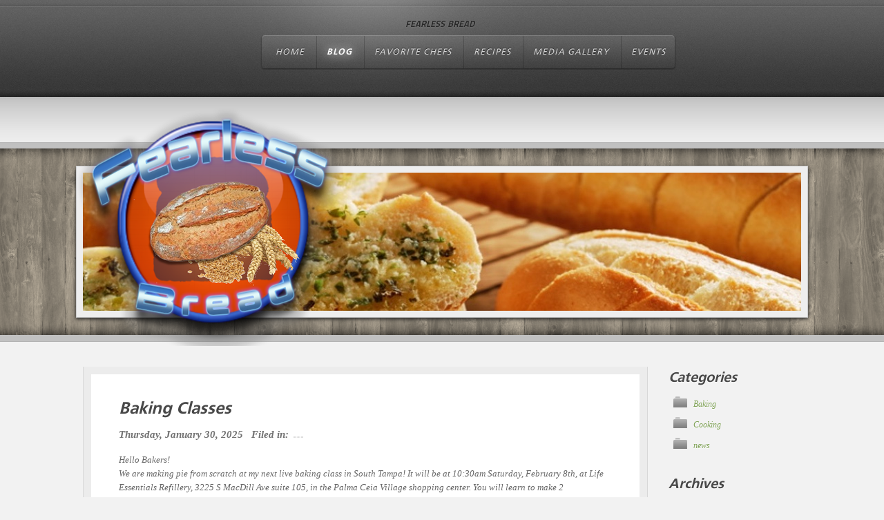

--- FILE ---
content_type: text/html; charset=UTF-8
request_url: http://www.fearlessbread.com/Blog/index.php
body_size: 6505
content:
<!doctype html>  

<!--[if IE 7 ]><html lang="en" class="no-js ie7"><![endif]-->
<!--[if IE 8 ]><html lang="en" class="no-js ie8"><![endif]-->
<!--[if IE 9 ]><html lang="en" class="no-js ie9"><![endif]-->
<!--[if (gt IE 9)|!(IE)]><!--><html lang="en" class="no-js"><!--<![endif]-->

	<head>
		<meta http-equiv="X-UA-Compatible" content="IE=edge,chrome=1">
		
<meta http-equiv="Content-Type" content="text/html; charset=utf-8" />
		<meta name="robots" content="index, follow" />
		<meta name="generator" content="RapidWeaver" />
		<link rel="icon" type="image/x-icon" href="http://www.fearlessbread.com/resources/favicon.ico" sizes="64x64" />

	<meta name="twitter:card" content="summary">
	<meta name="twitter:site" content="@fearlessbaker61">
	<meta name="twitter:creator" content="@fearlessbaker61">
	<meta name="twitter:title" content="Fearless Bread Blog">
	<meta name="twitter:url" content="http://www.fearlessbread.com/Blog/index.php">
	<meta property="og:type" content="website">
	<meta property="og:site_name" content="Fearless Bread">
	<meta property="og:title" content="Fearless Bread Blog">
	<meta property="og:url" content="http://www.fearlessbread.com/Blog/index.php">
		<title>Fearless Bread Blog</title>
		<link rel="stylesheet" type="text/css" media="all" href="../rw_common/themes/a_viator/consolidated-14.css" />
		
		
		<script src="../rw_common/themes/a_viator/scripts/jquery-1.4.4.min.js"></script>
		<script src="../rw_common/themes/a_viator/scripts/nav_fast.js"></script>
		
		<script type="text/javascript" src="../rw_common/themes/a_viator/javascript.js"></script>
		<script type="text/javascript" src="../rw_common/themes/a_viator/scripts/function.js"></script>
		
	    		<link rel='stylesheet' type='text/css' media='all' href='../rw_common/plugins/stacks/stacks.css' />
		<link rel='stylesheet' type='text/css' media='all' href='files/stacks_page_page14.css' />
        <script type='text/javascript' charset='utf-8' src='https://ajax.googleapis.com/ajax/libs/jquery/2.2.4/jquery.min.js'></script>
        
        
        
		
        <meta name="formatter" content="Stacks v4.1.4 (5385)" >
		<meta class="stacks4 stack version" id="com.nimblehost.stack.armadillo" name="Armadillo" content="2.9.8">
		<meta class="stacks4 stack version" id="com.nimblehost.stack.armadilloLoginLink" name="Armadillo Login Link" content="2.9.8">
		<meta class="stacks4 stack version" id="columns" name="2 Columns (Stacks 2)" content="3.0.0">
		<meta class="stacks4 stack version" id="com.nimblehost.stack.armadillosidebar" name="Armadillo Sidebar" content="2.9.8">
		<meta class="stacks4 stack version" id="com.nimblehost.stack.armadilloBlog" name="Armadillo Blog" content="2.9.8">
		<meta class="stacks4 stack version" id="com.nimblehost.stack.armadilloBlogNavigation" name="Armadillo Blog Navigation" content="2.9.8">
		<title>News</title><link rel="stylesheet" type="text/css" href="../rw_common/plugins/stacks/armadillo/core/css/armadilloStyles.css?v=16" /><link rel="stylesheet" type="text/css" href="../rw_common/plugins/stacks/armadillo/core/css/jquery.plugin.css" /><script src="../rw_common/plugins/stacks/armadillo/core/scripts/armadilloFunctions.js"></script><title></title><script type="text/javascript">
	if (typeof checkArmadilloStyleSheet != 'function') {
		function checkArmadilloStyleSheet(url){
		   var found = false;
		   for(var i = 0; i < document.styleSheets.length; i++){ if(document.styleSheets[i].href==url){ found=true; break; } }
		   if(!found){ jQuery('head').append( jQuery('<link rel="stylesheet" type="text/css" href="' + url + '" />') ); }
		}
	}

	function errorCallback(obj, json) { alert(obj.error); }

	// Link stylesheets if they don't exist on page yet
	checkArmadilloStyleSheet('//maxcdn.bootstrapcdn.com/font-awesome/4.6.3/css/font-awesome.min.css');

    (function() {
		jQuery(document).ready(function(){
			if ( jQuery('.afb-enabled').length == 0 ) { Armadillo.startFancyBox(); }
		});
	})();
	
    var assetPath = '../rw_common/plugins/stacks';
</script>

<script type="text/javascript">
	var armadilloBlog = {};
	armadilloBlog.jQuery = jQuery;

	if (typeof checkArmadilloStyleSheet != 'function') {
		function checkArmadilloStyleSheet(url){
		   var found = false;
		   for(var i = 0; i < document.styleSheets.length; i++){ if(document.styleSheets[i].href==url){ found=true; break; } }
		   if(!found){ armadilloBlog.jQuery('head').append( armadilloBlog.jQuery('<link rel="stylesheet" type="text/css" href="' + url + '" />') ); }
		}
	}

	function errorCallback(obj, json) { alert(obj.error); }

	// Link stylesheets if they don't exist on page yet
	checkArmadilloStyleSheet('//maxcdn.bootstrapcdn.com/font-awesome/4.6.3/css/font-awesome.min.css');

    (function() {
		armadilloBlog.jQuery(document).ready(function(){
			if ( armadilloBlog.jQuery('.afb-enabled').length == 0 ) { Armadillo.startFancyBox(); }
		});
	})();
	
    var assetPath = '../rw_common/plugins/stacks';
</script>


	    
		
  		<script src="../rw_common/themes/a_viator/scripts/modernizr-1.6.min.js"></script>
	</head>
	<body>
		<header>
			<div class="wrapper">
				<a id="logo" href="http://www.fearlessbread.com/" title="Home"><img src="../rw_common/images/FBLogo348x311.png" width="388" height="351" alt="Fearless Bread Logo"/></a>
				<div class="alignText">
					<h1 id="title">Fearless Bread</h1>
					<h2 id="slogan"></h2>
				</div>
				<div class="alignNav">
					<nav><ul class="nojs"><li><a href="../" rel="">Home</a><ul class="nojs"><li><a href="../About-Us/" rel="">About Us</a></li><li><a href="../Privacy-Policy/" rel="">Privacy Policy</a></li><li><a href="../Contact-Us/" rel="">Contact Us</a></li></ul></li><li><a id="current" href="./" rel="" class="current">Blog</a></li><li><a href="../Favorite-Chefs/" rel="">Favorite Chefs</a></li><li><a href="../Recipes/" rel="">Recipes</a><ul class="nojs"><li><a href="../Recipes/Whole-Grain-Baking/" rel="">Whole Grain Baking</a></li><li><a href="../Recipes/Standard-Wheat-Yeast/" rel="">Standard Wheat - Yeast</a></li><li><a href="../Recipes/Standard-Wheat-Non-Yeast/" rel="">Standard Wheat - Non Yeast</a></li><li><a href="../Recipes/Standard-Wheat-Misc/" rel="">Standard Wheat - Misc</a></li><li><a href="../Recipes/Gluten-Free-Yeast/" rel="">Gluten Free-Yeast Bread</a></li><li><a href="../Recipes/Gluten-Free-Non-Yeast/" rel="">Gluten Free-Non Yeast Bread</a></li><li><a href="../Recipes/Gluten-Free-Other/" rel="">Gluten Free- Others</a></li></ul></li><li><a href="../Media-Gallery/" rel="">Media Gallery</a></li><li><a href="../Calendar/" rel="">Events</a></li></ul></nav>
				</div>
				<div id="extraContainer2"></div>
			</div>
		</header>
		<div id="billboard">
			<div id="mask">
				<div class="wrapper">
					<div id="featureBorder">
						<div id="extraContainer1"></div>
						<div id="featureImage"></div>
					</div>	
				</div>
			</div>
		</div>
		<section>
			<div class="wrapper">
				<div id="content">
					
<div id='stacks_out_68' class='stacks_top'><div id='stacks_in_68' class=''><div id='stacks_out_69' class='stacks_out'><div id='stacks_in_69' class='stacks_in columns_stack'><div class='stacks_div stacks_left'><div id='stacks_out_79' class='stacks_out'><div id='stacks_in_79' class='stacks_in com_nimblehost_stack_armadillo_stack'>
        <div class="armadilloClearer"></div>
    <div id="armadilloContentContainer" class="armadilloContent">
        </div>



</div></div><div id='stacks_out_84' class='stacks_out'><div id='stacks_in_84' class='stacks_in com_nimblehost_stack_armadilloBlog_stack'>
<div class="armadilloBlogContainer armadilloContent">
<div id="armadilloBlog_1_stacks_in_84" class="armadilloBlog_1"><div class='blog-entry'><h1 class='blog-entry-title'><a href='?post_id=13&title=baking-classes' class='blog-permalink'>Baking Classes</a></h1><div class='blog-entry-date'>Thursday, January 30, 2025 &nbsp;&nbsp;Filed in: <span class='blog-entry-category'><a href='?category='></a></span></div><div class='blog-entry-body'><p>Hello Bakers!</p>
<p>We are making pie from scratch at my next live baking class in South Tampa! It&nbsp;will be at 10:30am&nbsp;Saturday, February 8th, at Life Essentials Refillery, 3225 S MacDill Ave suite 105, in the Palma Ceia Village shopping center.&nbsp;You will learn to make 2 different&nbsp;pie crusts from scratch, an apple galette, and a no bake cheesecake pie.&nbsp;The cost is 60.00 and you can reach us at the contact information below to reserve your spot.&nbsp;</p>
<hr>
<p>The next bread baking class at this location will be Saturday March 8th at 10:00am, and we are making baguettes from scratch! Stay tuned for more updates or feel free to contact us if you have questions.</p><hr>
<p>Private chef classes and demos in the comfort of your home have been reinstated so contact us for information and&nbsp;scheduling. Our tailored&nbsp;virtual classes on the Zoom platform are handy&nbsp;if you'd rather not have anyone come to your home.&nbsp;</p><hr>
<p>Call or text at 813-551-3222, or email at info@fearlessbread.com to get on the email list for future classes. Follow me on Instagram at @fearlessbread, or Facebook at Fearless Bread. Send some comments on classes you would like to see.&nbsp;</p><hr>
<p>Thanks, </p>
<p>Reginald</p><p class='blog-entry-tags'>Tags: <a href='?tag='></a></p><div class='blog-entry-comments '><a href='?post_id=13&title=baking-classes#disqus_thread'>Comments</a></div></div></div><div style='clear: both;'></div><div class='blog-entry'><h1 class='blog-entry-title'><a href='?post_id=14&title=honey-butter-dinner-rolls' class='blog-permalink'>Honey Butter Dinner Rolls</a></h1><div class='blog-entry-date'>Tuesday, December 22, 2020 &nbsp;&nbsp;Filed in: <span class='blog-entry-category'><a href='?category='></a></span></div><div class='blog-entry-body'><p>After a recent Instagram post, I received several requests to share the recipe so here you go!</p><p><br></p><p><br></p><p><br></p><p>y<i>ields 1 dozen rolls</i></p><p>2 1/4 teaspons<strong> instant</strong> dry yeast</p><p>3 TBSP honey</p><p>1 cup warm whole milk</p><p>¼ stick butter softened</p><p>3 ½ - 4 cups all-purpose flour</p><p>1 tsp salt</p><p>½ stick butter melted</p><p><br></p><p><br></p><p><br></p><p>In a small saucepan or microwave, gently warm the milk</p><p><br></p><p>In a large mixing bowl, stir in the yeast, honey, and 1 cup flour with the milk mixture. The dough be very wet and soupy at this point </p><p><br></p><p>In a medium bowl, whisk together 1 cup of the flour and the salt, then stir it all into the wet dough mixture. Continue to stir in remaining flour ½ cup at a time until the dough becomes stiff enough to clear the sides of the bowl. Divide the soft butter in 3 pieces</p><p><br></p><p>Transfer the dough to a lightly floured counter and begin to knead the dough. Add 1 piece of butter and continue kneading until it is incorporated into the dough. Repeat with the 2<sup>nd</sup> piece of butter, and again with the last piece. Continue to knead the dough until it is soft and elastic enough to pass the windowpane test. This will take 7-10 minutes by hand, or 6-8 minutes by mixer with a dough hook. Spray a large bowl with cooking spray, add the dough and lightly spray until you cover the entire surface. Cover bowl with plastic wrap and set aside in a warm, draft free place to rise, about 45 minutes to 1 hour</p><p><br></p><p><strong>Preheat oven to 375F</strong></p><p><strong><br></strong></p><p>Turn out the dough onto a lightly oiled counter and divide into 2 oz pieces or 12 evenly sized pieces. Shape each piece into your favorite type of dinner roll and place on a parchment lined baking sheet with the smoothest side up. Brush each roll with the melted butter and cover with a piece of oiled plastic wrap. Set aside and allow them to rise 30-45 minutes until almost doubled in size</p><p><br></p><p>Remove plastic wrap and brush the rolls with more butter and place them in the preheated oven. Bake until golden brown, about 15-20 minutes or so. Remove from oven and test one of the rolls by gently tapping the bottom. They will have a hollow sound if they are done. Remove rolls from baking sheet and place on a cooling rack. They are best served while still warm</p><p class='blog-entry-tags'>Tags: <a href='?tag='></a></p><div class='blog-entry-comments '><a href='?post_id=14&title=honey-butter-dinner-rolls#disqus_thread'>Comments</a></div></div></div><div style='clear: both;'></div><div class='blog-entry'><h1 class='blog-entry-title'><a href='?post_id=12&title=pie-crust' class='blog-permalink'>Pie Crust</a></h1><div class='blog-entry-date'>Monday, November 19, 2018 &nbsp;&nbsp;Filed in: <span class='blog-entry-category'><a href='?category='></a></span></div><div class='blog-entry-body'><p>For those who have taken my class on pie making, here is a nice video from King Arthur Flour Test kitchens on how to bring the dough together to make the pie crust from scratch.</p><p><br></p><iframe width="485" height="364" src="https://www.youtube.com/embed/uAmbGRqzAKE" frameborder="0" allowfullscreen="" allow="accelerometer; autoplay; encrypted-media; gyroscope; picture-in-picture"></iframe><p><br></p><p>If you have any questions, tag me at info@fearlessbread.com or call me at 813-551-3222</p><p class='blog-entry-tags'>Tags: <a href='?tag='></a></p><div class='blog-entry-comments '><a href='?post_id=12&title=pie-crust#disqus_thread'>Comments</a></div></div></div><div style='clear: both;'></div><div class='blog-entry'><h1 class='blog-entry-title'><a href='?post_id=8&title=napoletana-pizza-dough' class='blog-permalink'>Napoletana Pizza Dough</a></h1><div class='blog-entry-date'>Friday, July 21, 2017 &nbsp;&nbsp;Filed in: <span class='blog-entry-category'><a href='?category=Baking'>Baking</a></span> | <span class='blog-entry-category'><a href='?category=Cooking'>Cooking</a></span> | <span class='blog-entry-category'><a href='?category=news'>news</a></span></div><div class='blog-entry-body'><p>This is a great Pizza Dough from Peter Reinhart, American Pie </p><p><strong><br></strong></p><p><strong><br></strong></p><p><strong><br></strong></p><p><strong><br></strong></p><p>This is a true Naples dough using only the 4 basic ingredients to make a lean dough. Traditionally, Italian 00 (double zero) flour is used and Caputo is the more well known brand. Two American brands are made by King Arthur Flour and by Central Milling. This type of flour has been fully sifted to leave only the pure endosperm of the grain which makes for a softer wheat flour to bake with.</p><p><strong><br></strong></p><p><strong><br></strong></p><p><strong>Ingredients</strong></p><p style="margin-left: 20px;">5 cups 00 flour or all purpose  (22.5oz/638g)</p><p style="margin-left: 20px;">1 ¾ tsp salt  (0.43oz/12.5g)</p><p style="margin-left: 20px;">1 tsp instant yeast  (0.11oz/3g)</p><p style="margin-left: 20px;">1 ¾ cup + 2 TBSP cool water -  65F  (15oz/425g)<br><br></p><p>1. Place all ingredients in mixer bowl using paddle attachment and mix for 1 minute on 1<sup>st</sup> speed. Let dough rest (autolyse) for 5 minutes. Switch to dough hook and mix on 2<sup>nd</sup> speed for 2 minutes<br><br>2. Remove dough and place on slightly oiled work surface and knead by hand 1 minute. Dough should feel tacky but not sticky and should be supple. Add water or flour for any final adjustments if needed. Cover dough and let rest 30 minutes<br><br>3. Divide dough into desired size pieces and pre-shape into balls. Place dough balls onto a lightly oiled pan or doughbox, mist with cooking spray, and cover with plastic wrap. Place in refrigerator to ferment overnight.<br><br> If making pizza the same day, allow the dough to chill at least 6-8 hours, then allow the dough to rest 2 hours before shaping. After the resting, preshape into tight dough balls and rest covered for 30 minutes before stretching into pizzas. <br><br>The dough balls will keep in the refrigerator for 3 days. For freezing, place each dough ball in its own zip lock freezer bag that has been misted with cooking spray. They will keep in freezer for 3 months. Move them to the refrigerator the day before the bake to slowly thaw. <br><br>On bake day, remove from the refrigerator and rest 2 hours before shaping. Preshape into tight dough balls and rest 30 minutes covered before stretching into pizzas.</p><p><br></p><iframe width="560" height="315" src="https://www.youtube.com/embed/s4lL5I-UYbk" frameborder="0" allowfullscreen="" allow="autoplay; encrypted-media"></iframe><p>Here is a video by Vito Iacopelli for "How to stretch a pizza Neapolitan style" to get a simple way to stretch the dough without throwing or using a rolling pin.</p><p>Send me an email:  info@fearlessbread.com  if you have any questions </p><p class='blog-entry-tags'>Tags: <a href='?tag=baking'>baking</a>, <a href='?tag=cooking'>cooking</a></p><div class='blog-entry-comments '><a href='?post_id=8&title=napoletana-pizza-dough#disqus_thread'>Comments</a></div></div></div><div style='clear: both;'></div><p class='showMorePostsButton armadilloBlog_1'><a class='hide' rel='2'>Show more posts</a></p></div>	<script type="text/javascript">
        document.addEventListener("DOMContentLoaded", function(event) {
            var armadilloBlog1Category = '',
                armadilloBlog1Tag = '',
                armadilloBlog1Author = '',
                armadilloBlog1Archive = '';
            Armadillo.showMorePosts(assetPath,armadilloBlog1Category,armadilloBlog1Tag,armadilloBlog1Author,armadilloBlog1Archive,1);
        });
    </script>
</div>

</div></div></div><div class='stacks_div stacks_right'><div id='stacks_out_81' class='stacks_out'><div id='stacks_in_81' class='stacks_in com_nimblehost_stack_armadillosidebar_stack'><div class="armadilloContent armadilloSidebar"></div>
</div></div><div id='stacks_out_82' class='stacks_out'><div id='stacks_in_82' class='stacks_in com_nimblehost_stack_armadilloBlogNavigation_stack'><div id="armadilloBlogNav"><div id="blog-categories"><a href='?category=' class='blog-category-link-enabled'></a><br/><a href='?category=Baking' class='blog-category-link-enabled'>Baking</a><br/><a href='?category=Cooking' class='blog-category-link-enabled'>Cooking</a><br/><a href='?category=news' class='blog-category-link-enabled'>news</a><br/></div><div id="blog-archives"><a class="blog-archive-link-enabled" href="?archive=2025-01">January 2025</a><br><a class="blog-archive-link-enabled" href="?archive=2020-12">December 2020</a><br><a class="blog-archive-link-enabled" href="?archive=2018-11">November 2018</a><br><a class="blog-archive-link-enabled" href="?archive=2017-07">July 2017</a><br></div><ul class="blog-tag-cloud"><li><a href='?tag=' title='' rel='tag'></a></li><li><a href='?tag=baking' title='baking' rel='tag'>baking</a></li><li><a href='?tag=cooking' title='cooking' rel='tag'>cooking</a></li></ul></div><div class='armadilloBlog_1'></div>
</div></div></div></div></div><div id='stacks_out_80' class='stacks_out'><div id='stacks_in_80' class='stacks_in com_nimblehost_stack_armadilloLoginLink_stack'>
<style>
	.armadilloAdminLink { display: inline; color: #0000FF; }
    .armadilloAdminLink:hover { color: #0000FF; }
</style>
<p><a href="../rw_common/plugins/stacks/armadillo/index.php/" class="armadilloAdminLink">Login</a></p>

</div></div></div></div>

				</div>
				<aside>
					<span id="asideTitle"></span>
					
					<div id="asidePlug"></div>
				</aside>
				<div class="clear"></div>
				<div id="footerLine"></div>
				<footer><div>&copy; 2012 Reginald Beck   <a href="#" id="rw_email_contact">Contact</a><script type="text/javascript">var _rwObsfuscatedHref0 = "mai";var _rwObsfuscatedHref1 = "lto";var _rwObsfuscatedHref2 = ":in";var _rwObsfuscatedHref3 = "fo@";var _rwObsfuscatedHref4 = "fea";var _rwObsfuscatedHref5 = "rle";var _rwObsfuscatedHref6 = "ssb";var _rwObsfuscatedHref7 = "rea";var _rwObsfuscatedHref8 = "d.c";var _rwObsfuscatedHref9 = "om";var _rwObsfuscatedHref = _rwObsfuscatedHref0+_rwObsfuscatedHref1+_rwObsfuscatedHref2+_rwObsfuscatedHref3+_rwObsfuscatedHref4+_rwObsfuscatedHref5+_rwObsfuscatedHref6+_rwObsfuscatedHref7+_rwObsfuscatedHref8+_rwObsfuscatedHref9; document.getElementById("rw_email_contact").href = _rwObsfuscatedHref;</script> | <a href"http://www.inconceivableproductions.com">powered by Inconceivable Productions</a></div><ul><li><a href="../">Home</a>&nbsp; /</li><li><a href="./">Blog</a>&nbsp; /</li></ul></footer>
			</div>
		</section>
		<!-- Start of StatCounter Code for Default Guide -->
<script type="text/javascript">
var sc_project=7982819; 
var sc_invisible=1; 
var sc_security="0f607592"; 
</script>
<script type="text/javascript"
src="http://www.statcounter.com/counter/counter.js"></script>
<noscript><div class="statcounter"><a title="vBulletin stat"
href="http://statcounter.com/vbulletin/"
target="_blank"><img class="statcounter"
src="http://c.statcounter.com/7982819/0/0f607592/1/"
alt="vBulletin stat"></a></div></noscript>
<!-- End of StatCounter Code for Default Guide -->
	</body>
</html>

--- FILE ---
content_type: text/css
request_url: http://www.fearlessbread.com/rw_common/themes/a_viator/consolidated-14.css
body_size: 5772
content:

@media only screen {html, body, div, span, object, iframe,h1, h2, h3, h4, h5, h6, p, blockquote, pre,abbr, address, cite, code,del, dfn, em, img, ins, kbd, q, samp,small, strong, sub, sup, var,b, i,dl, dt, dd, ol, ul, li,fieldset, form, label, legend,table, caption, tbody, tfoot, thead, tr, th, td,article, aside, canvas, details, figcaption, figure, footer, header, hgroup, menu, nav, section, summary,time, mark, audio, video {  margin:0;  padding:0;  border:0;  outline:0;  font-size:100%;  vertical-align:baseline;  background:transparent;}                  article, aside, details, figcaption, figure,footer, header, hgroup, menu, nav, section {     display:block;}nav ul { list-style:none; }blockquote, q { quotes:none; }blockquote:before, blockquote:after,q:before, q:after { content:''; content:none; }a { margin:0; padding:0; font-size:100%; vertical-align:baseline; background:transparent; }ins { background-color:#ff9; color:#000; text-decoration:none; }mark { background-color:#ff9; color:#000; font-style:italic; font-weight:bold; }del { text-decoration: line-through; }abbr[title], dfn[title] { border-bottom:1px dotted; cursor:help; }/* tables still need cellspacing="0" in the markup */table { border-collapse:collapse; border-spacing:0; }hr { display:block; height:1px; border:0; border-top:1px solid #ccc; margin:1em 0; padding:0; }input, select { vertical-align:middle; }/* END RESET CSS */html { overflow-y: scroll; }body {background: #f2f2f2 url(images/grad.jpg) repeat-x;font: italic 12px/20px Georgia, "Times New Roman", Times, serif;color: black;}article,aside,canvas,details,figcaption,figure,footer,header,hgroup,menu,nav,section,summary {display: block;}a {text-decoration: none;outline: none;}a img {border: 0;}section .wrapper a:hover {text-decoration: underline;}section .wrapper ul,section .wrapper ol {padding: 10px 15px;}h1, h2, h3, h4, h5, h6{font-family: CartoGothicStdBold, Arial, sans-serif;font-weight: normal;padding-bottom: 8px;}h1 {font-size: 1.8em;}h2 {font-size: 1.7em;}h3 {font-size: 1.6em;}h4 {font-size: 1.5em;}h5 {font-size: 1.4em;}h6 {font-size: 1.3em;}.clear {clear: both;}.image-left {float: left;padding: 18px;}.image-right {float: right;padding: 18px;}blockquote, code {margin: 18px 0;padding: 13px 18px;display: block;}pre, code, kbd, samp { font-family: monospace, sans-serif; }code {font: 1em 'Courier New', Courier, monospace;border: 1px solid #e0e0e0;display: inline-block;background: #fff;}/* LIST ELEMENTS */ul.disc {list-style-type: disc;}ul.circle {list-style-type: circle;}ul.square {list-style-type: square;}ol.arabic-numbers {list-style-type: decimal;}ol.upper-alpha {list-style-type: upper-alpha;}ol.lower-alpha {list-style-type: lower-alpha;}ol.upper-roman {list-style-type: upper-roman;}ol.lower-roman {list-style-type: lower-roman;}/* FONT EMBED */@font-face {font-family: 'TitilliumText22LXBold';src: url('font/TitilliumText22L006-webfont.eot');src: local('☺'), url('font/TitilliumText22L006-webfont.woff') format('woff'), url('font/TitilliumText22L006-webfont.ttf') format('truetype'), url('font/TitilliumText22L006-webfont.svg#webfontNGnBwuGb') format('svg');font-weight: normal;font-style: normal;}@font-face {font-family: 'CartoGothicStdBook';src: url('font/CartoGothicStd-Book-webfont.eot');src: local('☺'), url('font/CartoGothicStd-Book-webfont.woff') format('woff'), url('font/CartoGothicStd-Book-webfont.ttf') format('truetype'), url('font/CartoGothicStd-Book-webfont.svg#webfontTH20CnY4') format('svg');font-weight: normal;font-style: normal;}@font-face {font-family: 'CartoGothicStdBold';src: url('font/CartoGothicStd-Bold-webfont.eot');src: local('☺'), url('font/CartoGothicStd-Bold-webfont.woff') format('woff'), url('font/CartoGothicStd-Bold-webfont.ttf') format('truetype'), url('font/CartoGothicStd-Bold-webfont.svg#webfontuvgRkG9V') format('svg');font-weight: normal;font-style: normal;}header h1#title,header h2#slogan{font-family: 'TitilliumText22LXBold';}nav>ul>li, form label{font-family: 'CartoGothicStdBook';}h1.blog-entry-title,#blog-categories:before,#blog-archives:before,ul.blog-tag-cloud:before,#blog-rss-feeds:before,span#asideTitle,nav li a#current,nav li a#current:hover, nav li a.currentAncestor,nav li a.currentAncestor:hover,.filesharing-item-title{font-family: 'CartoGothicStdBold';}#extraContainer2 h1,#extraContainer2 .album-title,#extraContainer2 .movie-page-title {font-family: "Arial Black", GillSans-Bold, sans-serif;}#revolve, #revolve li{font-family: Georgia;}/* @end *//* @group Structure */#versionContent{position: fixed;padding: 50px 0 0;z-index: 99;height: 100%;width: 100%;}#versionBox{width: 600px;min-height: 180px;padding: 50px 0 0;margin: 0 auto;text-align: center;background: rgba(0,0,0,.80);color: #fff;text-shadow: 0 0 2px #000;-webkit-box-shadow: 0 2px 5px rgba(0,0,0,0.3);box-shadow: 0 2px 5px rgba(0,0,0,0.3);border: 1px solid #000;-webkit-border-radius: 10px;border-radius: 10px;opacity: 0;}#versionBox p{font-size: 38px;font-weight: bold;}#version{visibility: hidden;}#currentVersion,#available,#unable{opacity: 0;}#unable{visibility: visible;display: inline-block;padding: 0 20px;height: 50px;line-height: 50px;margin-top: 30px;color: white;text-decoration: none;font-size: 18px;font-family: helvetica, arial;font-weight: bold;text-align: center;background: #29561a;background: -webkit-gradient(linear, left top, left bottom, color-stop(0, #666666), color-stop(1, #444444));-webkit-border-radius: 7px;border-radius: 7px;text-shadow: 1px 1px 1px black;-webkit-box-shadow: 0 1px 3px black;box-shadow: 0 1px 3px black;border: 1px solid #777;border-top: 1px solid #888;}#currentVersion{visibility: visible;display: inline-block;padding: 0 20px;height: 50px;line-height: 50px;margin-top: 30px;color: white;text-decoration: none;font-size: 18px;font-family: helvetica, arial;font-weight: bold;text-align: center;background: #29561a;background: -webkit-gradient(linear, left top, left bottom, color-stop(0, #73A510), color-stop(1, #345E00));-webkit-border-radius: 7px;border-radius: 7px;text-shadow: 1px 1px 1px black;-webkit-box-shadow: 0 1px 3px black;box-shadow: 0 1px 3px black;border: 1px solid #82a422;border-top: 1px solid #daff68;}header {height: 215px;z-index: 11;position: relative;background: transparent url(images/highlight.jpg) no-repeat top center;}.wrapper {margin: 0 auto;padding: 0 10px;width: 960px;position: relative;text-shadow: 0 1px 0 #fff;}section .wrapper {padding: 25px 0;}section .wrapper .clear{padding: 0 0 40px;}.alignText {text-align: center;padding: 25px 0 5px;}.alignNav {text-align: center;position: relative;height: 110px;}#logo {position: absolute;z-index: 1;margin-top: 150px;}header h1#title {padding-right: 7px;}header h1#title,header h2#slogan {color: #292929;display: inline;font-size: 13px;text-transform: uppercase;text-shadow: 0 0 1px #aaa;font-weight: normal;word-spacing: 1px;}/* @end *//* @group Navigation *//* Level 1 */nav {display: inline-block;background: url(images/nav_first.png) left -2px no-repeat;text-align: center;text-shadow: #292929 0 -1px 0px;text-transform: uppercase;margin-left: 75px;}nav>ul {position: relative;background: url(images/nav.png) right -2px no-repeat;margin-left: 7px;height: 50px;z-index: 10;}nav>ul>li{position: relative;display: inline-block;letter-spacing: 1px;float: left;line-height: normal;font-size:  14px;padding: 0 0 10px 0;border: 1px solid transparent;}nav>ul>li>a{position: relative;display: inline-block;padding: 16px 25px 15px;background: url(images/nav-break.png) no-repeat left top;}nav li a, nav li a:visited{color: #d4d4d4;}nav > ul > li:first-child > a {background: transparent;}nav>ul>li>a:hover {color: #fff;bottom: -1px;}nav li a#current,nav li a#current:hover, nav li a.currentAncestor,nav li a.currentAncestor:hover {color: #fff;text-shadow: 0 0 15px #fff;}nav li li a#current,nav li li a#current:hover, nav li li a.currentAncestor,nav li li a.currentAncestor:hover {background: #b9b9b9;text-shadow: #666 0 1px 0;}/* Navigation Level 2 */nav ul ul {position: absolute;display: none;list-style: none;width: 140px;background: #ddd;border: 1px solid #eee;font-size: 12px;text-shadow: #fff 0 1px 0;-webkit-border-radius: 4px;-moz-border-radius: 4px;line-height: 0px;border-radius: 4px;-moz-box-shadow: 0 2px 3px rgba(0,0,0,0.5);-webkit-box-shadow: 0 2px 3px rgba(0,0,0,0.5);box-shadow: 0 2px 3px rgba(0,0,0,0.5);}nav li li {padding: 0;margin: 0;line-height: 0px;position: relative;}nav li li a{display: block;letter-spacing: 0;line-height: 18px;width: 120px;padding: 6px 10px 5px 10px;border-top: 1px solid #eee;border-bottom: 1px solid #ccc;}nav li li a, nav li li a:visited{color: #595959;}nav li li a:hover {background: #e9e9e9; color: #000;}.first_item {border-top: none;}.last_item {border-bottom: none;}/* Drop Down */nav > ul > li > ul {left: 50%;margin-left: -70px;top: 57px;}nav li:hover li ul{top: -999em;}nav li:hover ul.nojs{display: block;}nav li li:hover ul {left: 140px;top: -1px;}nav li li:hover li ul{top: -999em;}nav li li li:hover ul{left: 140px;top: -1px;border: 1px solid #ededed;}nav li li li:hover li ul{top: -999em;}nav li li li li:hover ul{left: 140px;top: -1px;border: 1px solid #eee;}nav li li li li:hover li ul{top: -999em;}nav li li li li li:hover ul{left: 140px;top: -1px;border: 1px solid #ededed;}/* @end */#bannerImport,#myExtraContent1,#myExtraContent2{display: none;}#extraContainer1 #myExtraContent1,#extraContainer2 #myExtraContent2{display: block;}/* @group Headline Text */#extraContainer2 h1,#extraContainer2 .album-title,#extraContainer2 .movie-page-title {font-weight: normal;font-size: 15px;text-shadow: 0 1px 0 #fff;text-transform: uppercase;display: inline;float: left;letter-spacing: -1px;padding-right: 12px;}#revolve, #revolve li {font-style: italic;font-size: 14px;display: inline-block;list-style: none;}#revolve li {display: none;}#revolve li:first-child {display: inline;}/* @end *//* @group Billboard */#billboard {height: 270px;padding-bottom: 9px;border-bottom: 1px solid #b2b2b2;background-position 0 0:background-repeat: repeat-x; position: relative;z-index: 10;}#billboard #mask {height: 100%;}#billboard .wrapper {overflow: hidden;height: 100%;}#featureBorder {padding: 9px;margin-top: 25px;border: 1px solid #ccc;background-color: #eee;-moz-box-shadow: 0 2px 5px #222;-webkit-box-shadow: 0 2px 5px #222;box-shadow: 0 2px 5px #222;height: 200px;position: relative;overflow: hidden;}#featureImage, #extraContainer1 {height: 200px;position: absolute;top: 9px;left: 9px;background-repeat: no-repeat;overflow: hidden;}#extraContainer1 #myExtraContent1{display: block;}/* @end *//* @group Aside */aside{width: 200px;}span#asideTitle{display: block;margin-bottom: 10px;font-weight: normal;font-size: 19px;}div#asidePlug{padding: 20px 0 0 0;}#myExtraContent1,#myExtraContent2{display: none;}/* @end *//* @group Footer */#footerLine {margin: 0 0 20px;border-top: 1px solid #d7d7d7;border-bottom: 1px solid #fff;}footer {color: #666;text-transform: uppercase;font-size: 12px;font-weight: bolder;padding-bottom: 60px;}footer a {font-weight: normal;text-transform: none;margin-left: 5px;}footer div{ float: left;}.wrapper footer ul{ float: right;padding: 0;margin: 0;}footer li {display: inline; opacity: 0.6;}footer li:hover {opacity: 1;}footer li.last_item{margin: 0; opacity: 1;}footer li.last_item a{font-weight: bolder;}/* @end *//* @group Blog */.blog-entry {margin: 0 10px 30px;padding: 0 40px 20px;background: #fff;border: 11px solid #ececec;outline: solid thin #d8d8d8;font-family: georgia;font-size: 1.1em;}h1.blog-entry-title {font-weight: normal;font-size: 1.9em;line-height: 1.3em;padding: 35px 0 10px;}h1.blog-entry-title a{color: #4C4C4C;}.blog-entry-date {font-size: 1.1em;font-style: italic;font-weight: bolder;margin-bottom: 1.2em;}.blog-entry-category a:link, .blog-entry-category a:visited {padding: 0px 6px;margin: 0 3px;font-size: 0.9em;font-style: normal;font-weight: normal;font-family: Arial;background-color: #f7f7f7;border: 1px dashed #ddd;display: inline-block;}.blog-read-more {}.blog-entry-body {padding-bottom: 10px;overflow: hidden;}a.blog-comment-link {margin-top: 1.0em;padding: 5px 0px 8px 50px;font: italic 16px georgia;background: url(images/chat.png) no-repeat;display: inline-block;}p.blog-entry-tags {margin-top: 1.3em;font-weight: bolder;font-style: italic;font-size: 1.1em;}p.blog-entry-tags a {padding: 0px 6px;margin: 0 3px;font-size: 0.9em;font-weight: normal;font-style: normal;font-family: Arial;background-color: #f7f7f7;border: 1px dashed #e0e0e0;display: inline-block;}#blog-categories:before,#blog-archives:before,ul.blog-tag-cloud:before,#blog-rss-feeds:before {display: block;margin-bottom: 7px;font-weight: normal;font-size: 1.75em;}/* Categories */#blog-categories,#blog-archives {padding-top: 12px;line-height: 2.5em;}#blog-categories br,#blog-archives br {display: none;}#blog-categories:before {content: "Categories";}.blog-category-link-enabled,.blog-archive-link-enabled {display: block;background: url(images/list.png) 0px 3px no-repeat;margin-left: 6px;padding: 0 0 0 30px;}.blog-category-link-enabled:hover,.blog-archive-link-enabled:hover {background: url(images/list_over.png) 0px 3px no-repeat;}.blog-category-link-disabled,.blog-archive-link-disabled {display: none;}/* Archives */#blog-archives {margin-top: 15px;}#blog-archives:before {content: "Archives";}/* Tag Cloud */section .wrapper ul.blog-tag-cloud {margin: 15px 0 0;padding: 15px 0 0;}ul.blog-tag-cloud:before {content: "Tag cloud";}ul.blog-tag-cloud li {display: inline;margin: 0 5px 0 0;padding: 0;font-size: 0.9em;}ul.blog-tag-cloud li a {display: inline-block;}ul.blog-tag-cloud li a:hover {text-decoration: underline;}.blog-tag-size-1 {font-size: 0.8em;}.blog-tag-size-2 {font-size: 0.85em;}.blog-tag-size-3 {font-size: 0.9em;}.blog-tag-size-4 {font-size: 0.95em;}.blog-tag-size-5 {font-size: 1em;}.blog-tag-size-6 {font-size: 1.05em;}.blog-tag-size-7 {font-size: 1.1em;}.blog-tag-size-8 {font-size: 1.15em;}.blog-tag-size-9 {font-size: 1.2em;}.blog-tag-size-10 {font-size: 1.25em;}.blog-tag-size-11 {font-size: 1.3em;}.blog-tag-size-12 {font-size: 1.35em;}.blog-tag-size-13 {font-size: 1.4em;}.blog-tag-size-14 {font-size: 1.45em;}.blog-tag-size-15 {font-size: 1.5em;}.blog-tag-size-16 {font-size: 1.55em;}.blog-tag-size-17 {font-size: 1.6em;}.blog-tag-size-18 {font-size: 1.65em;}.blog-tag-size-19 {font-size: 1.7em;}.blog-tag-size-20 {font-size: 1.75em;}/* Styles the blog RSS feeds in the blog sidebar */#blog-rss-feeds {margin-top: 15px;padding-top: 15px;}#blog-rss-feeds:before {content: "Feeds";}.blog-rss-link {padding: 4px 11px 4px 29px;margin: 5px 0 0 0;background: #fff url(images/rss_icon.gif) no-repeat 9px center;border: 3px solid #e3e3e3;display: inline-block;}.blog-comments-rss-link {background-repeat: no-repeat;background-image: url(images/rss_icon.gif);background-position: left center;padding-left: 19px;}/* @end *//* @group File Sharing */.filesharing-item-title {font-weight: normal;font-size: 17px;line-height: 20px;display: inline-block;background: #fff;border: 4px solid #e6e6e6;outline: solid thin #d7d7d7;}.ie7 .filesharing-item-title {display: inline;padding-bottom: 2px;}.filesharing-item-title a{padding: 6px 10px 4px;display: block;}.filesharing-description {position: relative;margin-bottom: 16px;border: 1px solid transparent;}.filesharing-item {margin: 0 0 25px;}.filesharing-item-description {margin: 10px 0 18px;}/* @end *//* @group Photo Album */.thumbnail-wrap {position: relative;display: inline-block;float: left;margin: 15px;padding: 5px;}.thumbnail-frame {position: absolute;}.thumbnail-caption {display: none;}/* @end *//* @group Movie Album */.movie-thumbnail-frame {float: left;position: relative;margin: 15px 35px 0px 0;width: 130px;height: 145px;}.movie-thumbnail-frame img {margin: 0;padding: 5px;}.movie-thumbnail-caption {font-size: 12px;line-height: 1.4em;position: relative;float: left;}/* MOVIE POPUP */.movie-background {margin: 0;padding: 24px;border: none;text-align: center;background-image: none;background-color: #f2f2f2;}.movie-title {font-size: 14px;line-height: 18px;margin: 20px 0;}.movie-frame {margin-bottom: 10px;}.thumbnail-wrap, .movie-thumbnail-frame img, img.photo-frame {border: 1px solid #ccc;background: #ddd;}.thumbnail-wrap:hover, .movie-thumbnail-frame img:hover {border: 1px solid #bbb;background: #d3d3d3;}/* @end *//* @group Contact Form */form div {line-height: 16px;}form label {font-weight: normal;font-size: 10px;letter-spacing: 1px;text-transform: uppercase;display: inline-block;padding-bottom: 5px;}.form-input-field {font-size: 13px;padding: 8px;display: inline-block;border: 4px solid #e6e6e6;outline: solid thin #d8d8d8;width: 88%;}.form-input-field:focus {zoom: 1;outline: none;border: 5px solid #d8d8d8;margin: 1px 0 1px -1px;}.ie8 .form-input-field:focus {margin: -1px 0 -1px -1px;}.form-input-button{background: #fff;font-size: 14px;color: #555;outline: none;border: 4px solid #e4e4e4;outline: solid thin #d8d8d8;padding: 7px 13px;margin-right: 7px;cursor: pointer;}.form-input-button:hover{border: 4px solid #d8d8d8;}/* @end */div.light_square .pp_left ,div.light_square .pp_middle,div.light_square .pp_right,div.light_square .pp_content {background: #f2f2f2;}div.light_square .pp_content .ppt {color: #000;}div.light_square .pp_expand {background: url(images/prettyPhoto/light_square/sprite.png) -31px -26px no-repeat;cursor: pointer;}div.light_square .pp_expand:hover {background: url(images/prettyPhoto/light_square/sprite.png) -31px -47px no-repeat;cursor: pointer;}div.light_square .pp_contract {background: url(images/prettyPhoto/light_square/sprite.png) 0 -26px no-repeat;cursor: pointer;}div.light_square .pp_contract:hover {background: url(images/prettyPhoto/light_square/sprite.png) 0 -47px no-repeat;cursor: pointer;}div.light_square .pp_close {width: 75px;height: 22px;background: url(images/prettyPhoto/light_square/sprite.png) -1px -1px no-repeat;cursor: pointer;}div.light_square #pp_full_res .pp_inline {color: #000;}div.light_square .pp_gallery a.pp_arrow_previous,div.light_square .pp_gallery a.pp_arrow_next {margin-top: 12px !important;}div.light_square .pp_nav .pp_play {background: url(images/prettyPhoto/light_square/sprite.png) -1px -100px no-repeat;height: 15px;width: 14px;}div.light_square .pp_nav .pp_pause {background: url(images/prettyPhoto/light_square/sprite.png) -24px -100px no-repeat;height: 15px;width: 14px;}div.light_square .pp_arrow_previous {background: url(images/prettyPhoto/light_square/sprite.png) 0 -71px no-repeat;}div.light_square .pp_arrow_previous.disabled {background-position: 0 -87px;cursor: default;}div.light_square .pp_arrow_next {background: url(images/prettyPhoto/light_square/sprite.png) -22px -71px no-repeat;}div.light_square .pp_arrow_next.disabled {background-position: -22px -87px;cursor: default;}div.light_square .pp_next:hover {background: url(images/prettyPhoto/light_square/btnNext.png) center right no-repeat;cursor: pointer;}div.light_square .pp_previous:hover {background: url(images/prettyPhoto/light_square/btnPrevious.png) center left no-repeat;cursor: pointer;}div.pp_pic_holder a:focus {outline: none;}div.pp_overlay {background: #222;display: none;left: 0;position: absolute;top: 0;width: 100%;z-index: 9500;}div.pp_pic_holder {display: none;position: absolute;width: 100px;border: 1px solid #aaa;text-shadow: #fff 0 1px 0;z-index: 10000;}.pp_top {height: 20px;position: relative;}* html .pp_top {padding: 0 20px;}.pp_top .pp_left {height: 20px;left: 0;position: absolute;width: 20px;}.pp_top .pp_middle {height: 20px;left: 20px;position: absolute;right: 20px;}* html .pp_top .pp_middle {left: 0;position: static;}.pp_top .pp_right {height: 20px;left: auto;position: absolute;right: 0;top: 0;width: 20px;}.pp_content {height: 40px;}.pp_fade {display: none;}.pp_content_container {position: relative;text-align: left;width: 100%;}.pp_content_container .pp_left {padding-left: 20px;}.pp_content_container .pp_right {padding-right: 20px;}.pp_content_container .pp_details {float: left;margin: 10px 0 2px 0;}.pp_description {display: none;margin: 0;}.pp_nav {clear: left;float: left;margin: 3px 0 0 0;}.pp_nav p {float: left;margin: 2px 4px;}.pp_nav .pp_play,.pp_nav .pp_pause {float: left;margin-right: 4px;text-indent: -10000px;}a.pp_arrow_previous,a.pp_arrow_next {display: block;float: left;height: 15px;margin-top: 3px;overflow: hidden;text-indent: -10000px;width: 14px;}.pp_hoverContainer {position: absolute;top: 0;width: 100%;z-index: 2000;}.pp_gallery {left: 50%;margin-top: -50px;position: absolute;z-index: 10000;}.pp_gallery ul {float: left;height: 35px;margin: 0 0 0 5px;overflow: hidden;padding: 0;position: relative;}.pp_gallery ul a {-moz-box-shadow: 0 1px 2px #333;-webkit-box-shadow: 0 1px 2px #333;box-shadow: 0 1px 2px #333;display: block;float: left;height: 33px;overflow: hidden;}.pp_gallery ul a:hover,.pp_gallery li.selected a {border-color: #fff;}.pp_gallery ul a img {border: 0;}.pp_gallery li {display: block;float: left;margin: 0 5px 0 2px;}.pp_gallery li.default a {background: url(images/prettyPhoto/facebook/default_thumbnail.gif) 0 0 no-repeat;display: block;height: 33px;width: 50px;}.pp_gallery li.default a img {display: none;}.pp_gallery .pp_arrow_previous,.pp_gallery .pp_arrow_next {margin-top: 7px !important;}a.pp_next {background: url(images/prettyPhoto/light_rounded/btnNext.png) 10000px 10000px no-repeat;display: block;float: right;height: 100%;text-indent: -10000px;width: 49%;}a.pp_previous {background: url(images/prettyPhoto/light_rounded/btnNext.png) 10000px 10000px no-repeat;display: block;float: left;height: 100%;text-indent: -10000px;width: 49%;}a.pp_expand,a.pp_contract {cursor: pointer;display: none;height: 20px;position: absolute;right: 30px;text-indent: -10000px;top: 10px;width: 20px;z-index: 20000;}a.pp_close {display: block;float: right;line-height: 22px;text-indent: -10000px;}.pp_bottom {height: 20px;position: relative;}* html .pp_bottom {padding: 0 20px;}.pp_bottom .pp_left {height: 20px;left: 0;position: absolute;width: 20px;}.pp_bottom .pp_middle {height: 20px;left: 20px;position: absolute;right: 20px;}* html .pp_bottom .pp_middle {left: 0;position: static;}.pp_bottom .pp_right {height: 20px;left: auto;position: absolute;right: 0;top: 0;width: 20px;}.pp_loaderIcon {display: block;height: 24px;left: 50%;margin: -12px 0 0 -12px;position: absolute;top: 50%;width: 24px;}#pp_full_res {line-height: 1 !important;}#pp_full_res .pp_inline {text-align: left;}#pp_full_res .pp_inline p {margin: 0 0 15px 0;}div.ppt {color: #fff;display: none !important;font-size: 17px;margin: 0 0 5px 15px;z-index: 9999;}.clearfix:after {content: ".";display: block;height: 0;clear: both;visibility: hidden;}.clearfix {display: inline-block;}* html .clearfix {height: 1%;}.clearfix {display: block;}/* TEXT COLORS */body {color: #666666;}a{color: #7FA256;}section a:hover,aside a:hover{color: #7FA256;}h1, h2, h3, h4, h5, h6,span#asideTitle,.album-title, .movie-page-title,h1.blog-entry-title, h1.blog-entry-title a,#blog-categories:before,#blog-archives:before,ul.blog-tag-cloud:before,#blog-rss-feeds:before {color: #484848;}#extraContainer2 h1{color: #3B3B3B;}#extraContainer2 {color: #666666;}#billboard{background-color: #FFF0D7;}.blog-entry-date, .blog-entry-tags{color: #727272;}.wrapper {width: 1060px;}#featureImage, #extraContainer1  {width: 1040px;}#content{width: 840px;}nav>ul>li{font-size: 13px}nav>ul>li>a{padding: 16px 15px 15px;}#featureImage {background-image: url(images/editable_images/image8.jpg);}#billboard{background-image: url(images/wood.png)}aside {display: none;}#content{width: 100%;}
}



--- FILE ---
content_type: text/css
request_url: http://www.fearlessbread.com/Blog/files/stacks_page_page14.css
body_size: 222
content:

#stacks_in_69 .stacks_left {
	float:left;
	width:79%;
}

#stacks_in_69 .stacks_right {
	float:right;
	width:19%;
}
#stacks_in_69 {
	padding:  1px;
}

#stacks_in_79 {
	margin: 0px 0px 0px 2px;
	padding: 0px 0px 0px 2px;
}


--- FILE ---
content_type: text/css
request_url: http://www.fearlessbread.com/rw_common/plugins/stacks/armadillo/core/css/armadilloStyles.css?v=16
body_size: 1246
content:
/* Base styles for the user-facing Armadillo navigation menu */
/* Armadillo is a self-contained, custom-built CMS for RapidWeavear. */
/* Copyright 2011-2015 NimbleHost. All rights reserved. */
#armadilloContentMenu { margin: 0 0 20px 0; display: block; }
#armadilloContentMenu ul { margin: 0 !important; padding: 0 !important; position: relative !important; list-style: none !important; display: block; height: 2.6em; border-radius: 3px; }
#armadilloContentMenu ul li { margin: 0 !important; padding: 0 !important; float: left; position: relative; }
#armadilloContentMenu ul li a { display: block; margin: 0.3em; padding: 0 0.5em; line-height: 2em; text-decoration: none; border-radius: 3px; }
#armadilloContentMenu ul .menuSectionLabel { margin: 5px 0;padding: 0;width: auto;line-height: 2em;background-color: transparent;font-size: 1.2em;font-family: sans-serif;text-align: center; }

#armadilloContentMenu ul ul { padding: 0.3em !important; position: absolute !important; z-index: 99999; width: 10.6em; height: auto; }
#armadilloContentMenu ul ul .childIndicator { display: block; position: absolute; right: 5px; top: 0; line-height: 2em; font-weight: bold; }
#armadilloContentMenu ul li ul li { width: 10.6em; float: left; }
#armadilloContentMenu ul ul li a { margin: 0; }

#armadilloContentMenu ul ul ul { left: 10.6em; top: auto; margin-top: -2.3em !important; }

.armadilloClearer { clear: both; }

#armadilloContentContainer { margin: 0 0 10px 0; padding: 0; }

/* Hide Drop Down Menu Items */
#armadilloContentMenu ul ul , #armadilloContentMenu ul li:hover ul ul, #armadilloContentMenu ul li:hover ul ul ul, #armadilloContentMenu ul li:hover ul ul ul ul, #armadilloContentMenu ul li:hover ul ul ul ul ul, #armadilloContentMenu ul li:hover ul ul ul ul ul ul, #armadilloContentMenu ul li:hover ul ul ul ul ul ul ul, #armadilloContentMenu ul li:hover ul ul ul ul ul ul ul ul, #armadilloContentMenu ul li:hover ul ul ul ul ul ul ul ul ul { display: none; }

/* Show on Hover */
#armadilloContentMenu ul li:hover ul, #armadilloContentMenu ul li li:hover ul, #armadilloContentMenu ul li li li:hover ul, #armadilloContentMenu ul li li li li:hover ul, #armadilloContentMenu ul li li li li li:hover ul, #armadilloContentMenu ul li li li li li li:hover ul, #armadilloContentMenu ul li li li li li li li:hover ul, #armadilloContentMenu ul li li li li li li li li:hover ul, #armadilloContentMenu ul li li li li li li li li li:hover ul { display: block; }

/* User defined styles for the Armadillo navigation menu */
#armadilloContentMenu ul { background-color: #E4E4E4; }
#armadilloContentMenu ul li a { color: #333333; }
#armadilloContentMenu ul li a:hover { background-color: #FFFFFF; }
#armadilloContentMenu ul li a.current { background-color: #CCCCCC; color: #000000; }

#armadilloContentMenu ul ul { background-color: #E4E4E4; -webkit-box-shadow: 0 0 3px black; -moz-box-shadow: 0 0 3px black; box-shadow: 0 0 3px black; }
#armadilloContentMenu ul ul li a, #armadilloContentMenu ul ul .childIndicator { color: #000000; }
#armadilloContentMenu ul ul li a:hover { background-color: #FFFFFF; }
#armadilloContentMenu ul ul li a.current { background-color: #CCCCCC; color:  #000000; }

/* Base styles for content displayed by Armadillo */
.hide { display: none; }

/* Styles for the Armadillo blog with ID of 1 and titled: News */
.armadilloBlog_1 .fetchedPostsContainer { display: none; opacity: 0; }
.armadilloBlog_1 .fetchedPostsContainer > p { margin: 0; padding: 0; }

.armadilloBlog_1 .showMorePostsButton, .showMorePostsButton.armadilloBlog_1 { margin: 0; padding: 20px 0; text-align: center; }
.armadilloBlog_1 .showMorePostsButton a, .showMorePostsButton.armadilloBlog_1 a { cursor: pointer; margin: 10px auto; padding: 10px; background-color: #666666; color: #FFFFFF; text-decoration: none; }

.armadilloBlog_1 #blog-categories { display:block; }
.armadilloBlog_1 .blog-entry-category { display:inline; }
.armadilloBlog_1 #blog-archives { display:block; }
.armadilloBlog_1 ul.blog-tag-cloud, .armadilloBlog_1 p.blog-entry-tags { display:block; }
.armadilloBlog_1 #blog-post-authors ul { display:none; padding-left: 0; }
.armadilloBlog_1 #blog-post-authors ul li { list-style:none; }

/* Styles for the Armadillo blog with ID of 2 and titled: New Blog */
.armadilloBlog_2 .fetchedPostsContainer { display: none; opacity: 0; }
.armadilloBlog_2 .fetchedPostsContainer > p { margin: 0; padding: 0; }

.armadilloBlog_2 .showMorePostsButton, .showMorePostsButton.armadilloBlog_2 { margin: 0; padding: 20px 0; text-align: center; }
.armadilloBlog_2 .showMorePostsButton a, .showMorePostsButton.armadilloBlog_2 a { cursor: pointer; margin: 10px auto; padding: 10px; background-color: #666666; color: #FFFFFF; text-decoration: none; }

.armadilloBlog_2 #blog-categories { display:none; }
.armadilloBlog_2 .blog-entry-category { display:none; }
.armadilloBlog_2 #blog-archives { display:block; }
.armadilloBlog_2 ul.blog-tag-cloud, .armadilloBlog_2 p.blog-entry-tags { display:none; }
.armadilloBlog_2 #blog-post-authors ul { display:none; padding-left: 0; }
.armadilloBlog_2 #blog-post-authors ul li { list-style:none; }

.armadilloAdminLink { display: inline; color: #0000FF; }
.armadilloAdminLink:hover { color: #0000FF; }
html.fancybox-lock { overflow: visible !important; }

/* The following code is user-submitted custom css entered through the web interface. */


--- FILE ---
content_type: application/javascript
request_url: http://www.fearlessbread.com/rw_common/themes/a_viator/scripts/function.js
body_size: 791
content:
jQuery.noConflict();
jQuery(document).ready(function($){

	// Navigation
	
	$('nav ul').removeClass('nojs');
	$('nav li').hover(function() { $(this).find('ul:first').stop('true','true').animate({opacity: 'toggle', height: 'toggle'}, + dropSpeed);});
	$('nav li li:first-child').each(function(){$(this).find('a:first').addClass( 'first_item' );});
	$('nav li li:last-child').each(function(){$(this).find('a:first').addClass( 'last_item' );});

	// Extra Content
	
	var extraContent =  (function() {
		var ecValue = 10;
		for (i=1;i<=ecValue;i++)
		{
			$('#myExtraContent'+i+' script').remove();
			$('#myExtraContent'+i).appendTo('#extraContainer'+i);
		}
	})();
	
	// Text Revolver

	$('#revolve li');
	setInterval(function(){
		$('#revolve li').filter(':visible').fadeOut(800,function(){
			if($(this).next('li').size()){ $(this).next().fadeIn(800); }
			else{ $('#revolve li').eq(0).fadeIn(800); }
		});
	},4000);
	
	// A Vaitor Specific Formatting
	
	$('#asideTitle:empty, #asidePlug:empty').remove();
	$('footer li:last-child').each(function(){$(this).addClass( 'last_item' );});
	$('.album-description, .movie-page-description, .album-title, .movie-page-title, .filesharing-description, .message-text').prependTo('#extraContainer2');
	
	// Lightbox Photo Album
	
	$('section').has('.album-wrapper').each(function(){ 
		$('.thumbnail-frame').each(function(){
	        $('a',this).attr({
	            'href' : $('a img',this).attr('src').replace(/thumb/i,'full'),
	            'rel' : 'prettyPhoto[gallery]',
	            'title' : $('.thumbnail-caption',this).text()
	        });
	    });
		$('a[rel^=prettyPhoto]').prettyPhoto({
		    theme : 'light_square',
		    show_title : false
		});
	});
});